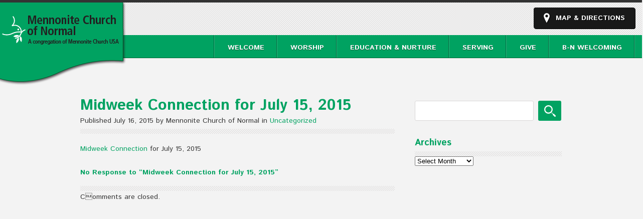

--- FILE ---
content_type: text/html; charset=UTF-8
request_url: https://normalmennonite.org/midweek-connection-for-july-15-2015/
body_size: 51043
content:
<!DOCTYPE html>

<html>

<head>

<title>




Midweek Connection for July 15, 2015 - Mennonite Church of Normal&nbsp;|&nbsp;Mennonite Church of Normal





</title>

<link href='http://fonts.googleapis.com/css?family=Open+Sans+Condensed:300,700' rel='stylesheet' type='text/css'>

<meta name="viewport" content="width=device-width, user-scalable=no, initial-scale=1.0, minimum-scale=1.0, maximum-scale=1.0">

<meta http-equiv="Content-Type" content="text/html; charset=UTF-8">

<!--[if lt IE 9]>

	<script src="http://html5shim.googlecode.com/svn/trunk/html5.js"></script>

<![endif]-->

<!--[if lt IE 9]>

	<script src="http://css3-mediaqueries-js.googlecode.com/svn/trunk/css3-mediaqueries.js"></script>

<![endif]-->


<!--[if IE 7]>

	<link rel="stylesheet" type="text/css" href="https://normalmennonite.org/wp-content/themes/peace/css/ie7.css" media="screen">

<![endif]-->

<!--[if lte IE 6]>

	<script type="text/javascript" src="https://normalmennonite.org/wp-content/themes/peace/js/pngfix.js"></script>

	<script type="text/javascript" src="https://normalmennonite.org/wp-content/themes/peace/js/ie6.js"></script>

	<link rel="stylesheet" href="https://normalmennonite.org/wp-content/themes/peace/css/ie6.css" type="text/css">

<![endif]-->

<link rel="alternate" type="application/rss+xml" title="RSS 2.0" href="https://normalmennonite.org/feed/">

<link rel="pingback" href="https://normalmennonite.org/xmlrpc.php">



<meta name='robots' content='index, follow, max-image-preview:large, max-snippet:-1, max-video-preview:-1' />
	<style>img:is([sizes="auto" i], [sizes^="auto," i]) { contain-intrinsic-size: 3000px 1500px }</style>
	
	<!-- This site is optimized with the Yoast SEO plugin v24.3 - https://yoast.com/wordpress/plugins/seo/ -->
	<link rel="canonical" href="https://normalmennonite.org/midweek-connection-for-july-15-2015/" />
	<meta property="og:locale" content="en_US" />
	<meta property="og:type" content="article" />
	<meta property="og:title" content="Midweek Connection for July 15, 2015 - Mennonite Church of Normal" />
	<meta property="og:description" content="Midweek Connection for July 15, 2015" />
	<meta property="og:url" content="https://normalmennonite.org/midweek-connection-for-july-15-2015/" />
	<meta property="og:site_name" content="Mennonite Church of Normal" />
	<meta property="article:published_time" content="2015-07-16T16:19:24+00:00" />
	<meta property="article:modified_time" content="2022-03-15T04:38:21+00:00" />
	<meta name="author" content="Mennonite Church of Normal" />
	<meta name="twitter:card" content="summary_large_image" />
	<meta name="twitter:label1" content="Written by" />
	<meta name="twitter:data1" content="Mennonite Church of Normal" />
	<script type="application/ld+json" class="yoast-schema-graph">{"@context":"https://schema.org","@graph":[{"@type":"WebPage","@id":"https://normalmennonite.org/midweek-connection-for-july-15-2015/","url":"https://normalmennonite.org/midweek-connection-for-july-15-2015/","name":"Midweek Connection for July 15, 2015 - Mennonite Church of Normal","isPartOf":{"@id":"https://normalmennonite.org/#website"},"datePublished":"2015-07-16T16:19:24+00:00","dateModified":"2022-03-15T04:38:21+00:00","author":{"@id":"https://normalmennonite.org/#/schema/person/8ef290da94a2f1ced29ae95dfbdb78cc"},"breadcrumb":{"@id":"https://normalmennonite.org/midweek-connection-for-july-15-2015/#breadcrumb"},"inLanguage":"en-US","potentialAction":[{"@type":"ReadAction","target":["https://normalmennonite.org/midweek-connection-for-july-15-2015/"]}]},{"@type":"BreadcrumbList","@id":"https://normalmennonite.org/midweek-connection-for-july-15-2015/#breadcrumb","itemListElement":[{"@type":"ListItem","position":1,"name":"Home","item":"https://normalmennonite.org/"},{"@type":"ListItem","position":2,"name":"Posts","item":"https://normalmennonite.org/posts/"},{"@type":"ListItem","position":3,"name":"Midweek Connection for July 15, 2015"}]},{"@type":"WebSite","@id":"https://normalmennonite.org/#website","url":"https://normalmennonite.org/","name":"Mennonite Church of Normal","description":"A congregation of Mennonite Church USA","potentialAction":[{"@type":"SearchAction","target":{"@type":"EntryPoint","urlTemplate":"https://normalmennonite.org/?s={search_term_string}"},"query-input":{"@type":"PropertyValueSpecification","valueRequired":true,"valueName":"search_term_string"}}],"inLanguage":"en-US"},{"@type":"Person","@id":"https://normalmennonite.org/#/schema/person/8ef290da94a2f1ced29ae95dfbdb78cc","name":"Mennonite Church of Normal","image":{"@type":"ImageObject","inLanguage":"en-US","@id":"https://normalmennonite.org/#/schema/person/image/","url":"https://secure.gravatar.com/avatar/ca92c69f46293e10366032d95723c4f406583c7f0dd7cd99bda2749fef2ace79?s=96&d=mm&r=g","contentUrl":"https://secure.gravatar.com/avatar/ca92c69f46293e10366032d95723c4f406583c7f0dd7cd99bda2749fef2ace79?s=96&d=mm&r=g","caption":"Mennonite Church of Normal"},"url":"https://normalmennonite.org/author/normaladmin/"}]}</script>
	<!-- / Yoast SEO plugin. -->


<link rel='dns-prefetch' href='//cdn.jsdelivr.net' />
<link rel='dns-prefetch' href='//fonts.googleapis.com' />
<link rel="alternate" type="application/rss+xml" title="Mennonite Church of Normal &raquo; Midweek Connection for July 15, 2015 Comments Feed" href="https://normalmennonite.org/midweek-connection-for-july-15-2015/feed/" />
<script type="text/javascript">
/* <![CDATA[ */
window._wpemojiSettings = {"baseUrl":"https:\/\/s.w.org\/images\/core\/emoji\/16.0.1\/72x72\/","ext":".png","svgUrl":"https:\/\/s.w.org\/images\/core\/emoji\/16.0.1\/svg\/","svgExt":".svg","source":{"concatemoji":"https:\/\/normalmennonite.org\/wp-includes\/js\/wp-emoji-release.min.js?ver=6.8.3"}};
/*! This file is auto-generated */
!function(s,n){var o,i,e;function c(e){try{var t={supportTests:e,timestamp:(new Date).valueOf()};sessionStorage.setItem(o,JSON.stringify(t))}catch(e){}}function p(e,t,n){e.clearRect(0,0,e.canvas.width,e.canvas.height),e.fillText(t,0,0);var t=new Uint32Array(e.getImageData(0,0,e.canvas.width,e.canvas.height).data),a=(e.clearRect(0,0,e.canvas.width,e.canvas.height),e.fillText(n,0,0),new Uint32Array(e.getImageData(0,0,e.canvas.width,e.canvas.height).data));return t.every(function(e,t){return e===a[t]})}function u(e,t){e.clearRect(0,0,e.canvas.width,e.canvas.height),e.fillText(t,0,0);for(var n=e.getImageData(16,16,1,1),a=0;a<n.data.length;a++)if(0!==n.data[a])return!1;return!0}function f(e,t,n,a){switch(t){case"flag":return n(e,"\ud83c\udff3\ufe0f\u200d\u26a7\ufe0f","\ud83c\udff3\ufe0f\u200b\u26a7\ufe0f")?!1:!n(e,"\ud83c\udde8\ud83c\uddf6","\ud83c\udde8\u200b\ud83c\uddf6")&&!n(e,"\ud83c\udff4\udb40\udc67\udb40\udc62\udb40\udc65\udb40\udc6e\udb40\udc67\udb40\udc7f","\ud83c\udff4\u200b\udb40\udc67\u200b\udb40\udc62\u200b\udb40\udc65\u200b\udb40\udc6e\u200b\udb40\udc67\u200b\udb40\udc7f");case"emoji":return!a(e,"\ud83e\udedf")}return!1}function g(e,t,n,a){var r="undefined"!=typeof WorkerGlobalScope&&self instanceof WorkerGlobalScope?new OffscreenCanvas(300,150):s.createElement("canvas"),o=r.getContext("2d",{willReadFrequently:!0}),i=(o.textBaseline="top",o.font="600 32px Arial",{});return e.forEach(function(e){i[e]=t(o,e,n,a)}),i}function t(e){var t=s.createElement("script");t.src=e,t.defer=!0,s.head.appendChild(t)}"undefined"!=typeof Promise&&(o="wpEmojiSettingsSupports",i=["flag","emoji"],n.supports={everything:!0,everythingExceptFlag:!0},e=new Promise(function(e){s.addEventListener("DOMContentLoaded",e,{once:!0})}),new Promise(function(t){var n=function(){try{var e=JSON.parse(sessionStorage.getItem(o));if("object"==typeof e&&"number"==typeof e.timestamp&&(new Date).valueOf()<e.timestamp+604800&&"object"==typeof e.supportTests)return e.supportTests}catch(e){}return null}();if(!n){if("undefined"!=typeof Worker&&"undefined"!=typeof OffscreenCanvas&&"undefined"!=typeof URL&&URL.createObjectURL&&"undefined"!=typeof Blob)try{var e="postMessage("+g.toString()+"("+[JSON.stringify(i),f.toString(),p.toString(),u.toString()].join(",")+"));",a=new Blob([e],{type:"text/javascript"}),r=new Worker(URL.createObjectURL(a),{name:"wpTestEmojiSupports"});return void(r.onmessage=function(e){c(n=e.data),r.terminate(),t(n)})}catch(e){}c(n=g(i,f,p,u))}t(n)}).then(function(e){for(var t in e)n.supports[t]=e[t],n.supports.everything=n.supports.everything&&n.supports[t],"flag"!==t&&(n.supports.everythingExceptFlag=n.supports.everythingExceptFlag&&n.supports[t]);n.supports.everythingExceptFlag=n.supports.everythingExceptFlag&&!n.supports.flag,n.DOMReady=!1,n.readyCallback=function(){n.DOMReady=!0}}).then(function(){return e}).then(function(){var e;n.supports.everything||(n.readyCallback(),(e=n.source||{}).concatemoji?t(e.concatemoji):e.wpemoji&&e.twemoji&&(t(e.twemoji),t(e.wpemoji)))}))}((window,document),window._wpemojiSettings);
/* ]]> */
</script>
<style id='wp-emoji-styles-inline-css' type='text/css'>

	img.wp-smiley, img.emoji {
		display: inline !important;
		border: none !important;
		box-shadow: none !important;
		height: 1em !important;
		width: 1em !important;
		margin: 0 0.07em !important;
		vertical-align: -0.1em !important;
		background: none !important;
		padding: 0 !important;
	}
</style>
<link rel='stylesheet' id='wp-block-library-css' href='https://normalmennonite.org/wp-includes/css/dist/block-library/style.min.css?ver=6.8.3' type='text/css' media='all' />
<style id='classic-theme-styles-inline-css' type='text/css'>
/*! This file is auto-generated */
.wp-block-button__link{color:#fff;background-color:#32373c;border-radius:9999px;box-shadow:none;text-decoration:none;padding:calc(.667em + 2px) calc(1.333em + 2px);font-size:1.125em}.wp-block-file__button{background:#32373c;color:#fff;text-decoration:none}
</style>
<style id='global-styles-inline-css' type='text/css'>
:root{--wp--preset--aspect-ratio--square: 1;--wp--preset--aspect-ratio--4-3: 4/3;--wp--preset--aspect-ratio--3-4: 3/4;--wp--preset--aspect-ratio--3-2: 3/2;--wp--preset--aspect-ratio--2-3: 2/3;--wp--preset--aspect-ratio--16-9: 16/9;--wp--preset--aspect-ratio--9-16: 9/16;--wp--preset--color--black: #000000;--wp--preset--color--cyan-bluish-gray: #abb8c3;--wp--preset--color--white: #ffffff;--wp--preset--color--pale-pink: #f78da7;--wp--preset--color--vivid-red: #cf2e2e;--wp--preset--color--luminous-vivid-orange: #ff6900;--wp--preset--color--luminous-vivid-amber: #fcb900;--wp--preset--color--light-green-cyan: #7bdcb5;--wp--preset--color--vivid-green-cyan: #00d084;--wp--preset--color--pale-cyan-blue: #8ed1fc;--wp--preset--color--vivid-cyan-blue: #0693e3;--wp--preset--color--vivid-purple: #9b51e0;--wp--preset--gradient--vivid-cyan-blue-to-vivid-purple: linear-gradient(135deg,rgba(6,147,227,1) 0%,rgb(155,81,224) 100%);--wp--preset--gradient--light-green-cyan-to-vivid-green-cyan: linear-gradient(135deg,rgb(122,220,180) 0%,rgb(0,208,130) 100%);--wp--preset--gradient--luminous-vivid-amber-to-luminous-vivid-orange: linear-gradient(135deg,rgba(252,185,0,1) 0%,rgba(255,105,0,1) 100%);--wp--preset--gradient--luminous-vivid-orange-to-vivid-red: linear-gradient(135deg,rgba(255,105,0,1) 0%,rgb(207,46,46) 100%);--wp--preset--gradient--very-light-gray-to-cyan-bluish-gray: linear-gradient(135deg,rgb(238,238,238) 0%,rgb(169,184,195) 100%);--wp--preset--gradient--cool-to-warm-spectrum: linear-gradient(135deg,rgb(74,234,220) 0%,rgb(151,120,209) 20%,rgb(207,42,186) 40%,rgb(238,44,130) 60%,rgb(251,105,98) 80%,rgb(254,248,76) 100%);--wp--preset--gradient--blush-light-purple: linear-gradient(135deg,rgb(255,206,236) 0%,rgb(152,150,240) 100%);--wp--preset--gradient--blush-bordeaux: linear-gradient(135deg,rgb(254,205,165) 0%,rgb(254,45,45) 50%,rgb(107,0,62) 100%);--wp--preset--gradient--luminous-dusk: linear-gradient(135deg,rgb(255,203,112) 0%,rgb(199,81,192) 50%,rgb(65,88,208) 100%);--wp--preset--gradient--pale-ocean: linear-gradient(135deg,rgb(255,245,203) 0%,rgb(182,227,212) 50%,rgb(51,167,181) 100%);--wp--preset--gradient--electric-grass: linear-gradient(135deg,rgb(202,248,128) 0%,rgb(113,206,126) 100%);--wp--preset--gradient--midnight: linear-gradient(135deg,rgb(2,3,129) 0%,rgb(40,116,252) 100%);--wp--preset--font-size--small: 13px;--wp--preset--font-size--medium: 20px;--wp--preset--font-size--large: 36px;--wp--preset--font-size--x-large: 42px;--wp--preset--spacing--20: 0.44rem;--wp--preset--spacing--30: 0.67rem;--wp--preset--spacing--40: 1rem;--wp--preset--spacing--50: 1.5rem;--wp--preset--spacing--60: 2.25rem;--wp--preset--spacing--70: 3.38rem;--wp--preset--spacing--80: 5.06rem;--wp--preset--shadow--natural: 6px 6px 9px rgba(0, 0, 0, 0.2);--wp--preset--shadow--deep: 12px 12px 50px rgba(0, 0, 0, 0.4);--wp--preset--shadow--sharp: 6px 6px 0px rgba(0, 0, 0, 0.2);--wp--preset--shadow--outlined: 6px 6px 0px -3px rgba(255, 255, 255, 1), 6px 6px rgba(0, 0, 0, 1);--wp--preset--shadow--crisp: 6px 6px 0px rgba(0, 0, 0, 1);}:where(.is-layout-flex){gap: 0.5em;}:where(.is-layout-grid){gap: 0.5em;}body .is-layout-flex{display: flex;}.is-layout-flex{flex-wrap: wrap;align-items: center;}.is-layout-flex > :is(*, div){margin: 0;}body .is-layout-grid{display: grid;}.is-layout-grid > :is(*, div){margin: 0;}:where(.wp-block-columns.is-layout-flex){gap: 2em;}:where(.wp-block-columns.is-layout-grid){gap: 2em;}:where(.wp-block-post-template.is-layout-flex){gap: 1.25em;}:where(.wp-block-post-template.is-layout-grid){gap: 1.25em;}.has-black-color{color: var(--wp--preset--color--black) !important;}.has-cyan-bluish-gray-color{color: var(--wp--preset--color--cyan-bluish-gray) !important;}.has-white-color{color: var(--wp--preset--color--white) !important;}.has-pale-pink-color{color: var(--wp--preset--color--pale-pink) !important;}.has-vivid-red-color{color: var(--wp--preset--color--vivid-red) !important;}.has-luminous-vivid-orange-color{color: var(--wp--preset--color--luminous-vivid-orange) !important;}.has-luminous-vivid-amber-color{color: var(--wp--preset--color--luminous-vivid-amber) !important;}.has-light-green-cyan-color{color: var(--wp--preset--color--light-green-cyan) !important;}.has-vivid-green-cyan-color{color: var(--wp--preset--color--vivid-green-cyan) !important;}.has-pale-cyan-blue-color{color: var(--wp--preset--color--pale-cyan-blue) !important;}.has-vivid-cyan-blue-color{color: var(--wp--preset--color--vivid-cyan-blue) !important;}.has-vivid-purple-color{color: var(--wp--preset--color--vivid-purple) !important;}.has-black-background-color{background-color: var(--wp--preset--color--black) !important;}.has-cyan-bluish-gray-background-color{background-color: var(--wp--preset--color--cyan-bluish-gray) !important;}.has-white-background-color{background-color: var(--wp--preset--color--white) !important;}.has-pale-pink-background-color{background-color: var(--wp--preset--color--pale-pink) !important;}.has-vivid-red-background-color{background-color: var(--wp--preset--color--vivid-red) !important;}.has-luminous-vivid-orange-background-color{background-color: var(--wp--preset--color--luminous-vivid-orange) !important;}.has-luminous-vivid-amber-background-color{background-color: var(--wp--preset--color--luminous-vivid-amber) !important;}.has-light-green-cyan-background-color{background-color: var(--wp--preset--color--light-green-cyan) !important;}.has-vivid-green-cyan-background-color{background-color: var(--wp--preset--color--vivid-green-cyan) !important;}.has-pale-cyan-blue-background-color{background-color: var(--wp--preset--color--pale-cyan-blue) !important;}.has-vivid-cyan-blue-background-color{background-color: var(--wp--preset--color--vivid-cyan-blue) !important;}.has-vivid-purple-background-color{background-color: var(--wp--preset--color--vivid-purple) !important;}.has-black-border-color{border-color: var(--wp--preset--color--black) !important;}.has-cyan-bluish-gray-border-color{border-color: var(--wp--preset--color--cyan-bluish-gray) !important;}.has-white-border-color{border-color: var(--wp--preset--color--white) !important;}.has-pale-pink-border-color{border-color: var(--wp--preset--color--pale-pink) !important;}.has-vivid-red-border-color{border-color: var(--wp--preset--color--vivid-red) !important;}.has-luminous-vivid-orange-border-color{border-color: var(--wp--preset--color--luminous-vivid-orange) !important;}.has-luminous-vivid-amber-border-color{border-color: var(--wp--preset--color--luminous-vivid-amber) !important;}.has-light-green-cyan-border-color{border-color: var(--wp--preset--color--light-green-cyan) !important;}.has-vivid-green-cyan-border-color{border-color: var(--wp--preset--color--vivid-green-cyan) !important;}.has-pale-cyan-blue-border-color{border-color: var(--wp--preset--color--pale-cyan-blue) !important;}.has-vivid-cyan-blue-border-color{border-color: var(--wp--preset--color--vivid-cyan-blue) !important;}.has-vivid-purple-border-color{border-color: var(--wp--preset--color--vivid-purple) !important;}.has-vivid-cyan-blue-to-vivid-purple-gradient-background{background: var(--wp--preset--gradient--vivid-cyan-blue-to-vivid-purple) !important;}.has-light-green-cyan-to-vivid-green-cyan-gradient-background{background: var(--wp--preset--gradient--light-green-cyan-to-vivid-green-cyan) !important;}.has-luminous-vivid-amber-to-luminous-vivid-orange-gradient-background{background: var(--wp--preset--gradient--luminous-vivid-amber-to-luminous-vivid-orange) !important;}.has-luminous-vivid-orange-to-vivid-red-gradient-background{background: var(--wp--preset--gradient--luminous-vivid-orange-to-vivid-red) !important;}.has-very-light-gray-to-cyan-bluish-gray-gradient-background{background: var(--wp--preset--gradient--very-light-gray-to-cyan-bluish-gray) !important;}.has-cool-to-warm-spectrum-gradient-background{background: var(--wp--preset--gradient--cool-to-warm-spectrum) !important;}.has-blush-light-purple-gradient-background{background: var(--wp--preset--gradient--blush-light-purple) !important;}.has-blush-bordeaux-gradient-background{background: var(--wp--preset--gradient--blush-bordeaux) !important;}.has-luminous-dusk-gradient-background{background: var(--wp--preset--gradient--luminous-dusk) !important;}.has-pale-ocean-gradient-background{background: var(--wp--preset--gradient--pale-ocean) !important;}.has-electric-grass-gradient-background{background: var(--wp--preset--gradient--electric-grass) !important;}.has-midnight-gradient-background{background: var(--wp--preset--gradient--midnight) !important;}.has-small-font-size{font-size: var(--wp--preset--font-size--small) !important;}.has-medium-font-size{font-size: var(--wp--preset--font-size--medium) !important;}.has-large-font-size{font-size: var(--wp--preset--font-size--large) !important;}.has-x-large-font-size{font-size: var(--wp--preset--font-size--x-large) !important;}
:where(.wp-block-post-template.is-layout-flex){gap: 1.25em;}:where(.wp-block-post-template.is-layout-grid){gap: 1.25em;}
:where(.wp-block-columns.is-layout-flex){gap: 2em;}:where(.wp-block-columns.is-layout-grid){gap: 2em;}
:root :where(.wp-block-pullquote){font-size: 1.5em;line-height: 1.6;}
</style>
<link rel='stylesheet' id='churchpack_shortcode_styles-css' href='https://normalmennonite.org/wp-content/plugins/church-pack/shortcodes/css/shortcodes.css?ver=6.8.3' type='text/css' media='all' />
<link rel='stylesheet' id='googlefonts-css' href='https://fonts.googleapis.com/css?family=Istok+Web:400|Istok+Web:700&subset=latin' type='text/css' media='all' />
<link rel='stylesheet' id='wp-members-css' href='https://normalmennonite.org/wp-content/plugins/wp-members/assets/css/forms/generic-no-float.min.css?ver=3.5.0' type='text/css' media='all' />
<link rel='stylesheet' id='simcal-qtip-css' href='https://normalmennonite.org/wp-content/plugins/google-calendar-events/assets/generated/vendor/jquery.qtip.min.css?ver=3.4.8' type='text/css' media='all' />
<link rel='stylesheet' id='simcal-default-calendar-grid-css' href='https://normalmennonite.org/wp-content/plugins/google-calendar-events/assets/generated/default-calendar-grid.min.css?ver=3.4.8' type='text/css' media='all' />
<link rel='stylesheet' id='simcal-default-calendar-list-css' href='https://normalmennonite.org/wp-content/plugins/google-calendar-events/assets/generated/default-calendar-list.min.css?ver=3.4.8' type='text/css' media='all' />
<link rel='stylesheet' id='cyclone-template-style-dark-0-css' href='https://normalmennonite.org/wp-content/plugins/cyclone-slider-2/templates/dark/style.css?ver=3.2.0' type='text/css' media='all' />
<link rel='stylesheet' id='cyclone-template-style-default-0-css' href='https://normalmennonite.org/wp-content/plugins/cyclone-slider-2/templates/default/style.css?ver=3.2.0' type='text/css' media='all' />
<link rel='stylesheet' id='cyclone-template-style-standard-0-css' href='https://normalmennonite.org/wp-content/plugins/cyclone-slider-2/templates/standard/style.css?ver=3.2.0' type='text/css' media='all' />
<link rel='stylesheet' id='cyclone-template-style-thumbnails-0-css' href='https://normalmennonite.org/wp-content/plugins/cyclone-slider-2/templates/thumbnails/style.css?ver=3.2.0' type='text/css' media='all' />
<link rel='stylesheet' id='stylesheet-css' href='https://normalmennonite.org/wp-content/themes/peace/style.css?ver=1.0.2' type='text/css' media='all' />
<link rel='stylesheet' id='nivo-style-css' href='https://normalmennonite.org/wp-content/themes/peace/css/slider/nivo-slider.css?ver=6.8.3' type='text/css' media='all' />
<link rel='stylesheet' id='nivo-default-css' href='https://normalmennonite.org/wp-content/themes/peace/css/slider/default/default.css?ver=6.8.3' type='text/css' media='all' />
<link rel='stylesheet' id='medialelemets-css' href='https://normalmennonite.org/wp-content/themes/peace/mediaelement/mediaelementplayer.css?ver=6.8.3' type='text/css' media='all' />
<script type="text/javascript" src="https://normalmennonite.org/wp-content/plugins/enable-jquery-migrate-helper/js/jquery/jquery-1.12.4-wp.js?ver=1.12.4-wp" id="jquery-core-js"></script>
<script type="text/javascript" src="https://normalmennonite.org/wp-content/plugins/enable-jquery-migrate-helper/js/jquery-migrate/jquery-migrate-1.4.1-wp.js?ver=1.4.1-wp" id="jquery-migrate-js"></script>
<script type="text/javascript" src="https://normalmennonite.org/wp-content/themes/peace/js/jquery.nivo.slider.pack.js?ver=6.8.3" id="nivo-js"></script>
<script type="text/javascript" src="https://normalmennonite.org/wp-content/themes/peace/js/main.js?ver=6.8.3" id="main-js"></script>
<script type="text/javascript" src="https://normalmennonite.org/wp-content/themes/peace/mediaelement/mediaelement-and-player.min.js?ver=6.8.3" id="media-js"></script>
<link rel="https://api.w.org/" href="https://normalmennonite.org/wp-json/" /><link rel="alternate" title="JSON" type="application/json" href="https://normalmennonite.org/wp-json/wp/v2/posts/1275" /><link rel="EditURI" type="application/rsd+xml" title="RSD" href="https://normalmennonite.org/xmlrpc.php?rsd" />

<link rel='shortlink' href='https://normalmennonite.org/?p=1275' />
<link rel="alternate" title="oEmbed (JSON)" type="application/json+oembed" href="https://normalmennonite.org/wp-json/oembed/1.0/embed?url=https%3A%2F%2Fnormalmennonite.org%2Fmidweek-connection-for-july-15-2015%2F" />
<link rel="alternate" title="oEmbed (XML)" type="text/xml+oembed" href="https://normalmennonite.org/wp-json/oembed/1.0/embed?url=https%3A%2F%2Fnormalmennonite.org%2Fmidweek-connection-for-july-15-2015%2F&#038;format=xml" />

<!--

              Handcrafted by Flint Hills Design.


    ______ _ _       _     _    _ _ _ _       _____            _
   |  ____| (_)     | |   | |  | (_) | |     |  __ \          (_)
   | |__  | |_ _ __ | |_  | |__| |_| | |___  | |  | | ___  ___ _  __ _ _ __
   |  __| | | | '_ \| __| |  __  | | | / __| | |  | |/ _ \/ __| |/ _` | '_ \
   | |    | | | | | | |_  | |  | | | | \__ \ | |__| |  __/\__ \ | (_| | | | |
   |_|    |_|_|_| |_|\__| |_|  |_|_|_|_|___/ |_____/ \___||___/_|\__, |_| |_|
                                                                  __/ |
                                                                 |___/

              We're a workshop for the connected world.

              Learn more at FlintHillsDesign.com

-->
    <style type='text/css' media='screen'>
	body{ font-family:"Istok Web", arial, sans-serif;}
	blockquote{ font-family:"Istok Web", arial, sans-serif;}
	p{ font-family:"Istok Web", arial, sans-serif;}
	li{ font-family:"Istok Web", arial, sans-serif;}
	h1{ font-family:"Istok Web", arial, sans-serif;}
	h2{ font-family:"Istok Web", arial, sans-serif;}
	h3{ font-family:"Istok Web", arial, sans-serif;}
	h4{ font-family:"Istok Web", arial, sans-serif;}
	h1, h2, h3, h4, h5, h6, strong {
    font-weight: bold;
	font-color: #00a261;
}
</style>
<!-- fonts delivered by Wordpress Google Fonts, a plugin by Adrian3.com --><meta name="generator" content="church-wp 1.0" />
<meta name="generator" content="church Framework Version 1.0.7" />
<link href="https://normalmennonite.org/wp-content/themes/peace/styles/default.css" rel="stylesheet" />
<link href="https://normalmennonite.org/wp-content/themes/peace/custom.css" rel="stylesheet" type="text/css" />
<link rel="shortcut icon" href="https://simplicity.mennonite.net/wp-content/church_uploads/3-mennoniteDoveLogoIcon16x16.png"/>
<meta name="generator" content="Elementor 3.27.2; features: additional_custom_breakpoints; settings: css_print_method-external, google_font-enabled, font_display-auto">
			<style>
				.e-con.e-parent:nth-of-type(n+4):not(.e-lazyloaded):not(.e-no-lazyload),
				.e-con.e-parent:nth-of-type(n+4):not(.e-lazyloaded):not(.e-no-lazyload) * {
					background-image: none !important;
				}
				@media screen and (max-height: 1024px) {
					.e-con.e-parent:nth-of-type(n+3):not(.e-lazyloaded):not(.e-no-lazyload),
					.e-con.e-parent:nth-of-type(n+3):not(.e-lazyloaded):not(.e-no-lazyload) * {
						background-image: none !important;
					}
				}
				@media screen and (max-height: 640px) {
					.e-con.e-parent:nth-of-type(n+2):not(.e-lazyloaded):not(.e-no-lazyload),
					.e-con.e-parent:nth-of-type(n+2):not(.e-lazyloaded):not(.e-no-lazyload) * {
						background-image: none !important;
					}
				}
			</style>
					<style type="text/css" id="wp-custom-css">
			.wrap {
	width:960px;
	margin:0 auto;
	position:relative;
}
 @media only screen and (max-width: 760px) {
	 .wrap {
		 width:95%;
		 margin:0 auto;
	 } 
}
.plyr__controls {
	display:none;
}
.homepage-widgets .widget {
    float: left;
    overflow: hidden;
    padding-right: 28px;
    width: 292px;
}		</style>
		
</head>

<body>

<section class="wrapper">

<!-- start header -->

<header id="header">

  	<section class="box norm-wide">

    		<!-- logo -->

    		<section id="logo">

            		<div><span><a href="https://normalmennonite.org" title="Mennonite Church of Normal"><img src="https://www.normalmennonite.org/wp-content/uploads/2014/03/logoNormal.png" alt="logo" /></a></span></div>

      		</section>

      		<!-- logo -->

      		<a href="http://maps.google.com/?q=805 S Cottage Ave, Normal IL 61761" title="get directions" target="_blank" class="location">Map &amp; Directions</a>
    	</section>

</header>

<!-- end header -->

<!-- start navigation -->

<nav id="navigation">

	<section class="box norm-wide">
		<section class="style-select">
        	<ul id="header-menu-links" class="menu"><li id="menu-item-210" class="menu-item menu-item-type-post_type menu-item-object-page menu-item-has-children menu-item-210"><a href="https://normalmennonite.org/welcome/">Welcome</a>
<ul class="sub-menu">
	<li id="menu-item-212" class="menu-item menu-item-type-post_type menu-item-object-page menu-item-212"><a href="https://normalmennonite.org/welcome/about/">About MCN</a></li>
	<li id="menu-item-214" class="menu-item menu-item-type-post_type menu-item-object-page menu-item-214"><a href="https://normalmennonite.org/welcome/mennonites/">About Mennonites</a></li>
	<li id="menu-item-216" class="menu-item menu-item-type-post_type menu-item-object-page menu-item-216"><a href="https://normalmennonite.org/welcome/staff/">Pastoral Staff</a></li>
	<li id="menu-item-211" class="menu-item menu-item-type-post_type menu-item-object-page menu-item-211"><a href="https://normalmennonite.org/welcome/affiliations/">Affiliations</a></li>
	<li id="menu-item-1122" class="menu-item menu-item-type-post_type menu-item-object-page menu-item-1122"><a href="https://normalmennonite.org/visitors/">Visitors</a></li>
	<li id="menu-item-764" class="menu-item menu-item-type-post_type menu-item-object-page menu-item-764"><a href="https://normalmennonite.org/contact-us/">Contact Us</a></li>
</ul>
</li>
<li id="menu-item-256" class="menu-item menu-item-type-post_type menu-item-object-page menu-item-has-children menu-item-256"><a href="https://normalmennonite.org/worship/">Worship</a>
<ul class="sub-menu">
	<li id="menu-item-260" class="menu-item menu-item-type-post_type menu-item-object-page menu-item-260"><a href="https://normalmennonite.org/worship/what-to-expect/">What to Expect</a></li>
	<li id="menu-item-259" class="menu-item menu-item-type-post_type menu-item-object-page menu-item-259"><a href="https://normalmennonite.org/worship/bulletins/">Bulletins</a></li>
	<li id="menu-item-5299" class="menu-item menu-item-type-post_type menu-item-object-page menu-item-5299"><a href="https://normalmennonite.org/our-sermons/">Sermons</a></li>
	<li id="menu-item-306" class="menu-item menu-item-type-post_type menu-item-object-page menu-item-306"><a href="https://normalmennonite.org/training/singing/">Music</a></li>
	<li id="menu-item-258" class="menu-item menu-item-type-post_type menu-item-object-page menu-item-258"><a href="https://normalmennonite.org/worship/childcare/">Childcare</a></li>
</ul>
</li>
<li id="menu-item-301" class="menu-item menu-item-type-post_type menu-item-object-page menu-item-has-children menu-item-301"><a href="https://normalmennonite.org/training/">Education &#038; Nurture</a>
<ul class="sub-menu">
	<li id="menu-item-307" class="menu-item menu-item-type-post_type menu-item-object-page menu-item-307"><a href="https://normalmennonite.org/training/christian-education/">Sunday Morning Adult &#038; Child Learning</a></li>
	<li id="menu-item-305" class="menu-item menu-item-type-post_type menu-item-object-page menu-item-305"><a href="https://normalmennonite.org/training/small-groups/">Groups</a></li>
	<li id="menu-item-304" class="menu-item menu-item-type-post_type menu-item-object-page menu-item-304"><a href="https://normalmennonite.org/training/young-families/">Young Families</a></li>
	<li id="menu-item-303" class="menu-item menu-item-type-post_type menu-item-object-page menu-item-303"><a href="https://normalmennonite.org/training/youth-program/">Youth Program</a></li>
	<li id="menu-item-351" class="menu-item menu-item-type-post_type menu-item-object-page menu-item-351"><a href="https://normalmennonite.org/stewarding/student-mutual-aid/">Student Mutual Aid</a></li>
	<li id="menu-item-1113" class="menu-item menu-item-type-post_type menu-item-object-page menu-item-1113"><a href="https://normalmennonite.org/helpful-documents/">Helpful Documents</a></li>
</ul>
</li>
<li id="menu-item-327" class="menu-item menu-item-type-post_type menu-item-object-page menu-item-has-children menu-item-327"><a href="https://normalmennonite.org/serving/">Serving</a>
<ul class="sub-menu">
	<li id="menu-item-353" class="menu-item menu-item-type-post_type menu-item-object-page menu-item-353"><a href="https://normalmennonite.org/stewarding/church-board/">Serving at MCN</a></li>
	<li id="menu-item-331" class="menu-item menu-item-type-post_type menu-item-object-page menu-item-331"><a href="https://normalmennonite.org/serving/local-missions/">Local Mennonite Missions</a></li>
	<li id="menu-item-795" class="menu-item menu-item-type-post_type menu-item-object-page menu-item-795"><a href="https://normalmennonite.org/volunteering-in-our-communities/">Volunteering in Our Communities</a></li>
	<li id="menu-item-330" class="menu-item menu-item-type-post_type menu-item-object-page menu-item-330"><a href="https://normalmennonite.org/serving/missions-abroad/">Missions Beyond Local</a></li>
	<li id="menu-item-329" class="menu-item menu-item-type-post_type menu-item-object-page menu-item-329"><a href="https://normalmennonite.org/serving/peace-and-justice/">Peace and Justice</a></li>
	<li id="menu-item-352" class="menu-item menu-item-type-post_type menu-item-object-page menu-item-352"><a href="https://normalmennonite.org/stewarding/creation-care/">Creation Care</a></li>
</ul>
</li>
<li id="menu-item-5081" class="menu-item menu-item-type-custom menu-item-object-custom menu-item-5081"><a href="https://secure.myvanco.com/L-Z857/home">Give</a></li>
<li id="menu-item-6666" class="menu-item menu-item-type-post_type menu-item-object-page menu-item-6666"><a href="https://normalmennonite.org/b-n-welcoming/">B-N Welcoming</a></li>
</ul>		</section>
    	</section>

</nav>

<!-- end navigation -->
<!-- start container -->
<section id="container">
	<section class="box">
    	<!-- start leftcol -->
        <section id="leftcol">
        	<!-- start post -->
            <article class="post">
            
		<section class="title">
                	<h2 class="page-title">Midweek Connection for July 15, 2015</h2>
			<section class="metaline">Published July 16, 2015 by Mennonite Church of Normal in <a href="https://normalmennonite.org/category/uncategorized/" rel="category tag">Uncategorized</a></section>
		</section>
                <!-- entry1 -->
                <section class="entry single">
                    
                    <p><a href="http://www.normalmennonite.org/wp-content/uploads/2015/07/Midweek-07152015.pdf" target="_blank" rel="noopener">Midweek Connection</a> for July 15, 2015</p>

                </section>
                <!-- entry1 -->
            </article>
            <!-- end post -->
            
            
           

<!-- You can start editing here. -->
<div id="comments">
	<h4>No Response to &#8220;Midweek Connection for July 15, 2015&#8221;</h4>
	
<!-- <a href="#respond" class="res">Leave a Reply</a> -->
	<div class="clear"></div>


	

	<!-- If comments are closed. -->

	<p class="nocomments">Comments are closed.</p>

	


</div> <!-- end #comments_wrap -->


        </section>
        <!-- end leftcol -->
        <!-- start rightcol -->
        <aside id="rightcol">
        	
<section id="search-2" class="widget widget_search"><form role="search" method="get" id="searchform" class="searchform" action="https://normalmennonite.org/">
				<div>
					<label class="screen-reader-text" for="s">Search for:</label>
					<input type="text" value="" name="s" id="s" />
					<input type="submit" id="searchsubmit" value="Search" />
				</div>
			</form></section><section id="archives-2" class="widget widget_archive"><h4>Archives</h4>		<label class="screen-reader-text" for="archives-dropdown-2">Archives</label>
		<select id="archives-dropdown-2" name="archive-dropdown">
			
			<option value="">Select Month</option>
				<option value='https://normalmennonite.org/2025/12/'> December 2025 </option>
	<option value='https://normalmennonite.org/2025/11/'> November 2025 </option>
	<option value='https://normalmennonite.org/2025/10/'> October 2025 </option>
	<option value='https://normalmennonite.org/2025/09/'> September 2025 </option>
	<option value='https://normalmennonite.org/2025/08/'> August 2025 </option>
	<option value='https://normalmennonite.org/2025/07/'> July 2025 </option>
	<option value='https://normalmennonite.org/2025/06/'> June 2025 </option>
	<option value='https://normalmennonite.org/2025/05/'> May 2025 </option>
	<option value='https://normalmennonite.org/2025/04/'> April 2025 </option>
	<option value='https://normalmennonite.org/2025/03/'> March 2025 </option>
	<option value='https://normalmennonite.org/2025/02/'> February 2025 </option>
	<option value='https://normalmennonite.org/2025/01/'> January 2025 </option>
	<option value='https://normalmennonite.org/2024/12/'> December 2024 </option>
	<option value='https://normalmennonite.org/2024/11/'> November 2024 </option>
	<option value='https://normalmennonite.org/2024/10/'> October 2024 </option>
	<option value='https://normalmennonite.org/2024/09/'> September 2024 </option>
	<option value='https://normalmennonite.org/2024/08/'> August 2024 </option>
	<option value='https://normalmennonite.org/2024/07/'> July 2024 </option>
	<option value='https://normalmennonite.org/2024/06/'> June 2024 </option>
	<option value='https://normalmennonite.org/2024/05/'> May 2024 </option>
	<option value='https://normalmennonite.org/2024/04/'> April 2024 </option>
	<option value='https://normalmennonite.org/2024/03/'> March 2024 </option>
	<option value='https://normalmennonite.org/2024/02/'> February 2024 </option>
	<option value='https://normalmennonite.org/2024/01/'> January 2024 </option>
	<option value='https://normalmennonite.org/2023/12/'> December 2023 </option>
	<option value='https://normalmennonite.org/2023/11/'> November 2023 </option>
	<option value='https://normalmennonite.org/2023/10/'> October 2023 </option>
	<option value='https://normalmennonite.org/2023/09/'> September 2023 </option>
	<option value='https://normalmennonite.org/2023/08/'> August 2023 </option>
	<option value='https://normalmennonite.org/2023/07/'> July 2023 </option>
	<option value='https://normalmennonite.org/2023/06/'> June 2023 </option>
	<option value='https://normalmennonite.org/2023/05/'> May 2023 </option>
	<option value='https://normalmennonite.org/2023/04/'> April 2023 </option>
	<option value='https://normalmennonite.org/2023/03/'> March 2023 </option>
	<option value='https://normalmennonite.org/2023/02/'> February 2023 </option>
	<option value='https://normalmennonite.org/2023/01/'> January 2023 </option>
	<option value='https://normalmennonite.org/2022/12/'> December 2022 </option>
	<option value='https://normalmennonite.org/2022/11/'> November 2022 </option>
	<option value='https://normalmennonite.org/2022/10/'> October 2022 </option>
	<option value='https://normalmennonite.org/2022/09/'> September 2022 </option>
	<option value='https://normalmennonite.org/2022/08/'> August 2022 </option>
	<option value='https://normalmennonite.org/2022/07/'> July 2022 </option>
	<option value='https://normalmennonite.org/2022/06/'> June 2022 </option>
	<option value='https://normalmennonite.org/2022/05/'> May 2022 </option>
	<option value='https://normalmennonite.org/2022/04/'> April 2022 </option>
	<option value='https://normalmennonite.org/2022/03/'> March 2022 </option>
	<option value='https://normalmennonite.org/2022/02/'> February 2022 </option>
	<option value='https://normalmennonite.org/2022/01/'> January 2022 </option>
	<option value='https://normalmennonite.org/2021/12/'> December 2021 </option>
	<option value='https://normalmennonite.org/2021/11/'> November 2021 </option>
	<option value='https://normalmennonite.org/2021/10/'> October 2021 </option>
	<option value='https://normalmennonite.org/2021/09/'> September 2021 </option>
	<option value='https://normalmennonite.org/2021/08/'> August 2021 </option>
	<option value='https://normalmennonite.org/2021/07/'> July 2021 </option>
	<option value='https://normalmennonite.org/2021/06/'> June 2021 </option>
	<option value='https://normalmennonite.org/2021/05/'> May 2021 </option>
	<option value='https://normalmennonite.org/2021/04/'> April 2021 </option>
	<option value='https://normalmennonite.org/2021/03/'> March 2021 </option>
	<option value='https://normalmennonite.org/2021/02/'> February 2021 </option>
	<option value='https://normalmennonite.org/2020/05/'> May 2020 </option>
	<option value='https://normalmennonite.org/2020/04/'> April 2020 </option>
	<option value='https://normalmennonite.org/2020/03/'> March 2020 </option>
	<option value='https://normalmennonite.org/2020/02/'> February 2020 </option>
	<option value='https://normalmennonite.org/2020/01/'> January 2020 </option>
	<option value='https://normalmennonite.org/2019/12/'> December 2019 </option>
	<option value='https://normalmennonite.org/2019/11/'> November 2019 </option>
	<option value='https://normalmennonite.org/2019/10/'> October 2019 </option>
	<option value='https://normalmennonite.org/2019/09/'> September 2019 </option>
	<option value='https://normalmennonite.org/2019/08/'> August 2019 </option>
	<option value='https://normalmennonite.org/2019/07/'> July 2019 </option>
	<option value='https://normalmennonite.org/2019/06/'> June 2019 </option>
	<option value='https://normalmennonite.org/2019/05/'> May 2019 </option>
	<option value='https://normalmennonite.org/2019/04/'> April 2019 </option>
	<option value='https://normalmennonite.org/2019/03/'> March 2019 </option>
	<option value='https://normalmennonite.org/2019/02/'> February 2019 </option>
	<option value='https://normalmennonite.org/2019/01/'> January 2019 </option>
	<option value='https://normalmennonite.org/2018/12/'> December 2018 </option>
	<option value='https://normalmennonite.org/2018/11/'> November 2018 </option>
	<option value='https://normalmennonite.org/2018/10/'> October 2018 </option>
	<option value='https://normalmennonite.org/2018/09/'> September 2018 </option>
	<option value='https://normalmennonite.org/2018/08/'> August 2018 </option>
	<option value='https://normalmennonite.org/2018/07/'> July 2018 </option>
	<option value='https://normalmennonite.org/2018/06/'> June 2018 </option>
	<option value='https://normalmennonite.org/2018/05/'> May 2018 </option>
	<option value='https://normalmennonite.org/2018/04/'> April 2018 </option>
	<option value='https://normalmennonite.org/2018/03/'> March 2018 </option>
	<option value='https://normalmennonite.org/2018/02/'> February 2018 </option>
	<option value='https://normalmennonite.org/2018/01/'> January 2018 </option>
	<option value='https://normalmennonite.org/2017/12/'> December 2017 </option>
	<option value='https://normalmennonite.org/2017/11/'> November 2017 </option>
	<option value='https://normalmennonite.org/2017/10/'> October 2017 </option>
	<option value='https://normalmennonite.org/2017/09/'> September 2017 </option>
	<option value='https://normalmennonite.org/2017/08/'> August 2017 </option>
	<option value='https://normalmennonite.org/2017/07/'> July 2017 </option>
	<option value='https://normalmennonite.org/2017/06/'> June 2017 </option>
	<option value='https://normalmennonite.org/2017/05/'> May 2017 </option>
	<option value='https://normalmennonite.org/2017/04/'> April 2017 </option>
	<option value='https://normalmennonite.org/2017/03/'> March 2017 </option>
	<option value='https://normalmennonite.org/2017/02/'> February 2017 </option>
	<option value='https://normalmennonite.org/2017/01/'> January 2017 </option>
	<option value='https://normalmennonite.org/2016/12/'> December 2016 </option>
	<option value='https://normalmennonite.org/2016/11/'> November 2016 </option>
	<option value='https://normalmennonite.org/2016/10/'> October 2016 </option>
	<option value='https://normalmennonite.org/2016/09/'> September 2016 </option>
	<option value='https://normalmennonite.org/2016/08/'> August 2016 </option>
	<option value='https://normalmennonite.org/2016/07/'> July 2016 </option>
	<option value='https://normalmennonite.org/2016/06/'> June 2016 </option>
	<option value='https://normalmennonite.org/2016/05/'> May 2016 </option>
	<option value='https://normalmennonite.org/2016/04/'> April 2016 </option>
	<option value='https://normalmennonite.org/2016/03/'> March 2016 </option>
	<option value='https://normalmennonite.org/2016/02/'> February 2016 </option>
	<option value='https://normalmennonite.org/2016/01/'> January 2016 </option>
	<option value='https://normalmennonite.org/2015/12/'> December 2015 </option>
	<option value='https://normalmennonite.org/2015/11/'> November 2015 </option>
	<option value='https://normalmennonite.org/2015/10/'> October 2015 </option>
	<option value='https://normalmennonite.org/2015/09/'> September 2015 </option>
	<option value='https://normalmennonite.org/2015/08/'> August 2015 </option>
	<option value='https://normalmennonite.org/2015/07/'> July 2015 </option>
	<option value='https://normalmennonite.org/2015/06/'> June 2015 </option>
	<option value='https://normalmennonite.org/2015/05/'> May 2015 </option>
	<option value='https://normalmennonite.org/2015/04/'> April 2015 </option>
	<option value='https://normalmennonite.org/2015/02/'> February 2015 </option>
	<option value='https://normalmennonite.org/2013/09/'> September 2013 </option>

		</select>

			<script type="text/javascript">
/* <![CDATA[ */

(function() {
	var dropdown = document.getElementById( "archives-dropdown-2" );
	function onSelectChange() {
		if ( dropdown.options[ dropdown.selectedIndex ].value !== '' ) {
			document.location.href = this.options[ this.selectedIndex ].value;
		}
	}
	dropdown.onchange = onSelectChange;
})();

/* ]]> */
</script>
</section>
        </aside>
        <!-- end rightcol -->
    	<div class="clear"></div>
    </section>
</section>
<!-- end container -->
</section>

<!-- start footer -->

<footer id="footer">

	<section class="box">

    	<span class="gray">&copy; Mennonite Church of Normal</span>

    	
    	<div class="clear"></div>

    </section>

</footer>

<!-- end footer -->

<script type="speculationrules">
{"prefetch":[{"source":"document","where":{"and":[{"href_matches":"\/*"},{"not":{"href_matches":["\/wp-*.php","\/wp-admin\/*","\/wp-content\/uploads\/*","\/wp-content\/*","\/wp-content\/plugins\/*","\/wp-content\/themes\/peace\/*","\/*\\?(.+)"]}},{"not":{"selector_matches":"a[rel~=\"nofollow\"]"}},{"not":{"selector_matches":".no-prefetch, .no-prefetch a"}}]},"eagerness":"conservative"}]}
</script>
			<script>
				const lazyloadRunObserver = () => {
					const lazyloadBackgrounds = document.querySelectorAll( `.e-con.e-parent:not(.e-lazyloaded)` );
					const lazyloadBackgroundObserver = new IntersectionObserver( ( entries ) => {
						entries.forEach( ( entry ) => {
							if ( entry.isIntersecting ) {
								let lazyloadBackground = entry.target;
								if( lazyloadBackground ) {
									lazyloadBackground.classList.add( 'e-lazyloaded' );
								}
								lazyloadBackgroundObserver.unobserve( entry.target );
							}
						});
					}, { rootMargin: '200px 0px 200px 0px' } );
					lazyloadBackgrounds.forEach( ( lazyloadBackground ) => {
						lazyloadBackgroundObserver.observe( lazyloadBackground );
					} );
				};
				const events = [
					'DOMContentLoaded',
					'elementor/lazyload/observe',
				];
				events.forEach( ( event ) => {
					document.addEventListener( event, lazyloadRunObserver );
				} );
			</script>
			<link rel='stylesheet' id='pretty_photo-css' href='https://normalmennonite.org/wp-content/plugins/church-pack/css/prettyPhoto.css?ver=6.8.3' type='text/css' media='all' />
<link rel='stylesheet' id='church-pack-css' href='https://normalmennonite.org/wp-content/plugins/church-pack/church-pack.css?ver=6.8.3' type='text/css' media='all' />
<script type="text/javascript" src="https://normalmennonite.org/wp-includes/js/comment-reply.min.js?ver=6.8.3" id="comment-reply-js" async="async" data-wp-strategy="async"></script>
<script type="text/javascript" src="https://normalmennonite.org/wp-content/plugins/google-calendar-events/assets/generated/vendor/jquery.qtip.min.js?ver=3.4.8" id="simcal-qtip-js"></script>
<script type="text/javascript" id="simcal-default-calendar-js-extra">
/* <![CDATA[ */
var simcal_default_calendar = {"ajax_url":"\/wp-admin\/admin-ajax.php","nonce":"b528b48ad6","locale":"en_US","text_dir":"ltr","months":{"full":["January","February","March","April","May","June","July","August","September","October","November","December"],"short":["Jan","Feb","Mar","Apr","May","Jun","Jul","Aug","Sep","Oct","Nov","Dec"]},"days":{"full":["Sunday","Monday","Tuesday","Wednesday","Thursday","Friday","Saturday"],"short":["Sun","Mon","Tue","Wed","Thu","Fri","Sat"]},"meridiem":{"AM":"AM","am":"am","PM":"PM","pm":"pm"}};
/* ]]> */
</script>
<script type="text/javascript" src="https://normalmennonite.org/wp-content/plugins/google-calendar-events/assets/generated/default-calendar.min.js?ver=3.4.8" id="simcal-default-calendar-js"></script>
<script type="text/javascript" id="wp_slimstat-js-extra">
/* <![CDATA[ */
var SlimStatParams = {"ajaxurl":"https:\/\/normalmennonite.org\/wp-admin\/admin-ajax.php","baseurl":"\/","dnt":"noslimstat,ab-item","ci":"YTo0OntzOjEyOiJjb250ZW50X3R5cGUiO3M6NDoicG9zdCI7czo4OiJjYXRlZ29yeSI7czoxOiIxIjtzOjEwOiJjb250ZW50X2lkIjtpOjEyNzU7czo2OiJhdXRob3IiO3M6MTE6Im5vcm1hbGFkbWluIjt9.fe9eaf0b8ca6403a235964b78ed0c454"};
/* ]]> */
</script>
<script defer type="text/javascript" src="https://cdn.jsdelivr.net/wp/wp-slimstat/tags/5.2.9/wp-slimstat.min.js" id="wp_slimstat-js"></script>
<script type="text/javascript" src="https://normalmennonite.org/wp-content/plugins/cyclone-slider-2/libs/cycle2/jquery.cycle2.min.js?ver=3.2.0" id="jquery-cycle2-js"></script>
<script type="text/javascript" src="https://normalmennonite.org/wp-content/plugins/cyclone-slider-2/libs/cycle2/jquery.cycle2.carousel.min.js?ver=3.2.0" id="jquery-cycle2-carousel-js"></script>
<script type="text/javascript" src="https://normalmennonite.org/wp-content/plugins/cyclone-slider-2/libs/cycle2/jquery.cycle2.swipe.min.js?ver=3.2.0" id="jquery-cycle2-swipe-js"></script>
<script type="text/javascript" src="https://normalmennonite.org/wp-content/plugins/cyclone-slider-2/libs/cycle2/jquery.cycle2.tile.min.js?ver=3.2.0" id="jquery-cycle2-tile-js"></script>
<script type="text/javascript" src="https://normalmennonite.org/wp-content/plugins/cyclone-slider-2/libs/cycle2/jquery.cycle2.video.min.js?ver=3.2.0" id="jquery-cycle2-video-js"></script>
<script type="text/javascript" src="https://normalmennonite.org/wp-content/plugins/cyclone-slider-2/templates/dark/script.js?ver=3.2.0" id="cyclone-template-script-dark-0-js"></script>
<script type="text/javascript" src="https://normalmennonite.org/wp-content/plugins/cyclone-slider-2/templates/thumbnails/script.js?ver=3.2.0" id="cyclone-template-script-thumbnails-0-js"></script>
<script type="text/javascript" src="https://normalmennonite.org/wp-content/plugins/cyclone-slider-2/libs/vimeo-player-js/player.js?ver=3.2.0" id="vimeo-player-js-js"></script>
<script type="text/javascript" src="https://normalmennonite.org/wp-content/plugins/cyclone-slider-2/js/client.js?ver=3.2.0" id="cyclone-client-js"></script>
<script type="text/javascript" src="https://normalmennonite.org/wp-content/plugins/google-calendar-events/assets/generated/vendor/imagesloaded.pkgd.min.js?ver=3.4.8" id="simplecalendar-imagesloaded-js"></script>
<script type="text/javascript" src="https://normalmennonite.org/wp-content/plugins/church-pack/js/jquery.prettyPhoto.js?ver=6.8.3" id="pretty_photo-js"></script>
<script type="text/javascript" src="https://normalmennonite.org/wp-content/plugins/church-pack/js/jquery.gallery.js?ver=6.8.3" id="cp_gallery-js"></script>






</body>

</html>

--- FILE ---
content_type: text/html; charset=UTF-8
request_url: https://normalmennonite.org/wp-admin/admin-ajax.php
body_size: -9
content:
146392.05da10b0b7a91a696109494a264b7948

--- FILE ---
content_type: text/css
request_url: https://normalmennonite.org/wp-content/themes/peace/style.css?ver=1.0.2
body_size: 27470
content:
/*
Theme Name: Simplicity
Version: 1.0
Description: A WordPress Theme for Churches and Non-Profits
Author: Vandelay Design, R3 Design and Mennonite.net
Author URI: http://www.mennonite.net
This theme is released under GPL:
http://www.opensource.org/licenses/gpl-license.php
*/

html, body, div, span, applet, object, iframe, h1, h2, h3, h4, h5, h6, p, blockquote, pre, a, abbr, acronym, address, big, cite, code, del, dfn, em, img, ins, kbd, q, s, samp, small, strike, strong, sub, sup, tt, var, b, u, i, center, dl, dt, dd, ol, ul, li, fieldset, form, label, legend, table, caption, tbody, tfoot, thead, tr, th, td, article, aside, canvas, details, embed, figure, figcaption, footer, header, hgroup, menu, nav, output, ruby, section, summary, time, mark, audio, video {
    border: 0 none;
    font: inherit;
    margin: 0;
    padding: 0;
}
article, aside, details, figcaption, figure, footer, header, hgroup, menu, nav, section {
    display: block;
}
body {
    line-height: 1;
}
ol, ul {
    list-style: none outside none;
}
blockquote, q {
    quotes: none;
}
blockquote:before, blockquote:after, q:before, q:after {
    content: none;
}
table {
    border-collapse: collapse;
    border-spacing: 0;
}
* {
    outline: medium none;
}
h1, h2, h3, h4, h5, h6, strong {
    font-weight: bold;
	color: #00a261;
}
i, em {
    font-style: italic;
}
.left {
    float: left;
}
.right {
    float: right;
}
.alignleft {
    float: left;
    margin: 5px 15px 15px 0;
    width: auto;
}
.alignright {
    float: right;
    margin: 5px 0 15px 15px;
    width: auto;
}
.aligncenter {
    text-align: center;
}
.clear {
    clear: both;
    height: 1px;
    line-height: 1px;
}
textarea {
    font-family: Arial,Helvetica,sans-serif;
    overflow: auto;
}
a {
    text-decoration: none;
}
a:hover {
    text-decoration: underline;
}
b {
    font-weight: normal;
}
address {
    font-style: normal;
}
p {
    line-height: 22px;
}
#logo a:hover, a.location:hover {
    text-decoration: none;
}
#navigation select, #navigation .select {
    display: none;
}
.style-select {
    position: relative;
    width: 100%;
}
select.select {
    height: 34px !important;
    line-height: 34px;
    position: relative;
    width: 100% !important;
    z-index: 10;
}
span.select {
    background: url("images/bg_select.png") no-repeat scroll right center rgba(0, 0, 0, 0);
    border-radius: 5px 5px 5px 5px;
    bottom: 0;
    cursor: default;
    float: left;
    height: 34px;
    left: 0;
    line-height: 34px;
    position: absolute;
    text-indent: 10px;
    width: 100%;
    z-index: 1;
}
video {
    height: auto;
    width: 100%;
}
.container img {
    height: auto;
    max-width: 100%;
}
body {
    background: none repeat scroll 0 0 #F3F3F3;
    color: #333333;
    font-family: Arial,Helvetica,sans-serif;
    font-size: 14px;
    overflow-x: hidden;
}
html, body {
    height: 100%;
}
.wrapper {
    height: auto !important;
    margin: 0 auto -20px;
    min-height: 100%;
}
#footer, .push {
    height: 20px;
}
#header {
    background: url("images/bg_header.png") repeat scroll 0 0 rgba(0, 0, 0, 0);
    border-top: 5px solid #333333;
    height: 25px;
    padding-bottom: 40px;
    width: 100%;
}
#logo {
    color: #FFFFFF;
    display: block;
    float: left;
    font-family: 'Open Sans Condensed',sans-serif;
    font-size: 30px;
    font-weight: 700;
    margin-left:-30px;
    height: 0;
    text-shadow: 0 3px 3px #000000;
    text-transform: uppercase;
    width: 300px;
    position: top;
}
#logo img {
    height: auto;
    max-width: 300px;
}
#logo a {
    color: #FFFFFF;
}
#logo div {
    display: table;
    height: 115px;
    width: 100%;
    position: top;
}
#logo div span {
    display: table-cell;
    vertical-align: middle;
    position: top;
}
a.location {
    background: url("images/ico_location.png") no-repeat scroll 20px 10px #191919;
    border-radius: 4px 4px 4px 4px;
    box-shadow: 1px 1px 0 #000000;
    color: #FFFFFF;
    float: right;
    font-size: 14px;
    font-weight: bold;
    line-height: 22px;
    margin-bottom: 10px;
    margin-top: 10px;
    padding: 10px 20px 10px 44px;
    text-shadow: 1px 1px 1px #000000;
    text-transform: uppercase;
}
#navigation {
    float: right;
    height: 45px;
    padding-bottom: 0;
    padding-top: 0;
    position: inherit;
    width: 100%;
    z-index: 999;
    border-bottom: 1px solid #D9D7D7;
    margin-bottom: 60px;
}
#navigation ul {
    background: url("images/divider_nav.png") repeat-y scroll left top rgba(0, 0, 0, 0);
    float: right;
    height: 45px;
    padding-left: 2px;
}
#navigation li {
    background: url("images/divider_nav.png") repeat-y scroll right top rgba(0, 0, 0, 0);
    color: #FFFFFF;
    float: left;
    font-size: 14px;
    font-weight: bold;
    height: 45px;
    position: relative;
    text-shadow: 0 1px 0 rgba(0, 0, 0, 0.5);
    text-transform: uppercase;
    z-index: 999;
}
#navigation a {
    color: #FFFFFF;
    display: block;
    height: 45px;
    line-height: 50px;
    margin-left: -2px;
    padding: 0 26px 0 28px;
}
#navigation a:hover, #navigation a.active {
    background: none repeat scroll 0 0 #191919;
    height: 45px;
    margin-bottom: -1px;
}
#navigation ul li:hover a {
    background: none repeat scroll 0 0 #191919;
    position: relative;
    text-decoration: none;
}
#navigation ul li:hover li a {
    background: none repeat scroll 0 0 rgba(0, 0, 0, 0);
    color: #FFFFFF;
}
#navigation ul ul {
    background: none repeat scroll 0 0 #191919;
    font-size: 60%;
    height: auto;
    left: -2px;
    margin: 0;
    padding: 20px 30px;
    position: absolute;
    top: 100%;
    visibility: hidden;
    width: auto;
    z-index: 10000;
}
#navigation ul ul li {
    background: none repeat scroll 0 0 rgba(0, 0, 0, 0);
    clear: both;
    display: block;
    height: auto;
    margin: 0;
    padding-top: 20px;
    text-align: left;
    white-space: nowrap;
}
#navigation ul ul li:first-child {
    padding-top: 0;
}
#navigation ul ul li a {
    color: #FFFFFF;
    display: block;
    height: auto;
    line-height: 16px;
    margin: 0;
    padding: 0;
}
#navigation ul ul li a:hover {
    height: auto;
    margin-bottom: 0;
}
#navigation ul ul ul {
    left: 100%;
    top: 0;
}
#navigation ul li:hover > ul {
    visibility: visible;
}
#container {
    margin: 105px 0px 35px 0px;
    width: 100%;
}
#showcase {
    height: 550px;
    left: 0;
    position: relative;
    top: 0;
    width: 100%;
    z-index: 100;
}
.slider-wrapper {
    background: none repeat scroll 0 0 #FFFFFF;
    border: 1px solid #D9D7D7;
    padding: 4px;
}
#slider {
    height: 460px;
    overflow: hidden;
    width: 950px;
}
.nivoSlider a.nivo-imageLink {
    background: none repeat scroll 0 0 #FFFFFF;
    border: 0 none;
    display: none;
    height: 100%;
    left: 0;
    margin: 0;
    opacity: 0;
    padding: 0;
    position: absolute;
    top: 0;
    width: 100%;
    z-index: 6;
}
.listcolumn {
    padding: 20px 0 40px;
}
.listcolumn.none {
    padding-top: 0;
}
.listcolumn h3 {
    font-size: 18px;
    padding-bottom: 15px;
}
.listcolumn ul.Featured-list li p {
    line-height: 24px;
}
.listcolumn ul.Featured-list li:first-child {
    border-top: 1px solid #D9D7D7;
}
.imgarea {
    background: none repeat scroll 0 0 #FFFFFF;
    border: 1px solid #D9D7D7;
    height: 299px;
    margin: 0 0 18px;
    padding: 4px;
    width: 617px;
}
span.black {
    display: block;
    padding-top: 20px;
}
#leftcol {
    float: left;
    padding: 20px 40px 20px 0;
    width: 627px;
}
#rightcol {
    float: left;
    padding: 20px 0;
    width: 293px;
}
#footer {
    background: none repeat scroll 0 0 #D9D7D7;
    color: #191919;
    font-size: 14px;
    height: auto;
    min-height: 20px;
    padding: 20px 0 15px;
    width: 100%;
}
#footer span.gray {
    float: left;
}
#footer ul {
    float: right;
}
#footer li {
    float: left;
    padding-left: 20px;
}
#footer a {
    color: #191919;
}
#footer a:hover {
    text-decoration: underline;
}
h1.main-title {
    border-bottom: 1px solid #D9D7D7;
    border-top: 1px solid #D9D7D7;
    font-family: Georgia,"Times New Roman",Times,serif;
    font-size: 24px;
    font-style: italic;
    font-weight: normal;
    margin: 0 0 35px;
    padding: 17px 35px;
    text-align: center;
}
.post .title {
    background: url("images/bg_title.png") repeat-x scroll left bottom rgba(0, 0, 0, 0);
    margin: 0 0 20px;
    padding-bottom: 25px;
}
h2.post-title {
    font-size: 24px;
}
h2.page-title {
    font-size: 30px;
}
h2.post-title a {
    color: #191919;
}
h3.result-heading {
    font-size: 18px;
    padding-bottom: 35px;
}
.post.listing {
    border-bottom: 1px solid #D9D7D7;
    margin-bottom: 35px;
    padding-bottom: 40px;
}
.post.listing .entry p {
    line-height: 22px;
    padding-bottom: 25px;
}
.post .metaline {
    display: block;
    font-size: 14px;
    font-weight: normal;
    margin-bottom: -6px;
    padding-top: 8px;
}
.entry p {
    line-height: 20px;
    padding-bottom: 20px;
}
.entry p:last-child {
    padding-bottom: 0;
}
span.more {
    display: block;
}
span.more a {
    border-radius: 3px 3px 3px 3px;
    color: #FFFFFF;
    display: inline-block;
    font-weight: bold;
    line-height: 20px;
    padding: 10px 15px;
    text-decoration: none;
}
span.more a:hover {
    background: none repeat scroll 0 0 #191919;
}
.Commoncol.entry {
    border-bottom: 1px solid #D9D7D7;
    margin-bottom: 20px;
    width: 100%;
}
.Commoncol.entry .wp-post-image {
    float: left;
    margin: 0 20px 18px 0;
}
.Commoncol.entry h4 {
    font-size: 18px;
    margin: 0;
    padding: 0 0 10px;
}
.Commoncol.entry h5 {
    font-size: 14px;
    font-weight: normal;
    margin: 0;
    padding: 0 0 30px;
}
.Commoncol.entry p {
    padding-bottom: 15px;
}
.post .thumb {
    background: none repeat scroll 0 0 #FFFFFF;
    border: 1px solid #D9D7D7;
    margin: 0 20px 8px 0;
    padding: 4px;
}
.wp-post-image {
    background: none repeat scroll 0 0 #FFFFFF;
    border: 1px solid #D9D7D7;
    padding: 4px;
}
.post .single .wp-post-image, .post.listing .wp-post-image {
    margin: 0 0 18px;
    width: 619px;
}
.entry h1, .entry h2, .entry h3, .entry h4, .entry h5, .entry h6 {
    font-size: 18px;
    padding-bottom: 20px;
}
.entry h1 {
    font-size: 24px;
}
.entry h2 {
    font-size: 20px;
}
.entry h4, .entry h5, .entry h6 {
    font-size: 14px;
}
.entry h3, .entry h4, .entry h5, .entry h6 {
    padding: 20px 0;
}
.entry blockquote {
    background: url("images/blockquote.png") no-repeat scroll 0 0 rgba(0, 0, 0, 0);
    padding: 10px 20px 20px 50px;
}
.entry blockquote p {
    font-style: italic;
}
.entry li {
    padding: 3px 0;
}
.entry ul {
    margin: 0 0 15px;
    padding: 0 0 0 15px;
}
.entry ul li {
    list-style-type: square;
}
.entry ul ul {
    margin: 0;
}
.entry li {
    line-height: 20px;
}
.entry ul ul li {
    list-style-type: circle;
}
.entry ol {
    margin: 0 0 15px;
    padding: 0 0 0 20px;
}
.entry ol ol {
    margin: 0;
}
.entry ol li {
    list-style-type: decimal;
}
.entry ol li ol li {
    list-style-type: lower-alpha;
}
.entry pre {
    white-space: normal;
}
.meta {
    border-bottom: 1px solid #D9D7D7;
    margin-bottom: 15px;
    min-height: 22px;
    padding: 0 0 15px;
    width: 100%;
}
.meta li {
    color: #666666;
    float: left;
    line-height: 22px;
    min-height: 22px;
    padding-left: 30px;
    padding-right: 33px;
}
.meta li.author {
    background: url("images/ico_author.png") no-repeat scroll 0 0 rgba(0, 0, 0, 0);
}
.meta li.comments-count {
    background: url("images/ico_comments.png") no-repeat scroll 0 0 rgba(0, 0, 0, 0);
}
.meta li.date {
    background: url("images/ico_calendar.png") no-repeat scroll 0 0 rgba(0, 0, 0, 0);
}
.meta a {
    color: #666666;
}
.meta a:hover {
    text-decoration: none;
}
.meta-line {
    padding: 15px 0 25px;
}
.meta-line span.black {
    display: block;
    margin: 0;
    padding: 0 0 10px;
}
.videocol {
    display: block;
    padding-bottom: 20px;
}
.audiocol {
    display: block;
    padding: 20px 0;
}
.audiocol .audio-player {
    margin-bottom: 27px;
    max-width: 100%;
    min-width: 100%;
}
.mejs-background {
    border-radius: 3px 3px 3px 3px;
}
.pagination {
    height: 60px;
    width: 100%;
}
.pagination span.current, .pagination a:hover {
    background: none repeat scroll 0 0 #191919;
    border-radius: 3px 3px 3px 3px;
    color: #FFFFFF;
    float: left;
    font-size: 18px;
    font-weight: bold;
    height: 40px;
    line-height: 40px;
    margin-right: 10px;
    padding: 0 16px;
    text-align: center;
    text-decoration: none;
}
.pagination a {
    background: none repeat scroll 0 0 #00A15E;
    border-radius: 3px 3px 3px 3px;
    color: #FFFFFF;
    float: left;
    font-size: 18px;
    font-weight: bold;
    height: 40px;
    line-height: 40px;
    margin-right: 10px;
    padding: 0 16px;
    text-align: center;
}

.calendar-wrapper {
    position: relative;
    padding-bottom: 175%;
}

.calendar-wrapper .calendar-item {
    position: absolute;
    width: 100%;
    height: 100%;
}

.pagination span.numbers {
    float: right;
    line-height: 40px;
}
.widget {
    padding: 0 0 35px;
    width: 100%;
}
.widget h4 {
    background: url("images/bg_title.png") repeat-x scroll left bottom rgba(0, 0, 0, 0);
    font-size: 18px;
    padding-bottom: 18px;
}
.widget p:last-child {
    padding-bottom: 0;
}
.widget li {
    border-bottom: 1px solid #D9D7D7;
    display: block;
    line-height: 16px;
    padding: 15px 0;
}
.widget li p, .widget li p {
    padding: 0 0 0 50px;
}
.widget li span.title {
    display: block;
    font-weight: bold;
}
.widget li span.date {
    background: url("images/bg_date.png") no-repeat scroll 0 0 rgba(0, 0, 0, 0);
    float: left;
    font-size: 10px;
    font-weight: bold;
    height: 35px;
    line-height: 12px;
    margin-top: 5px;
    text-align: center;
    text-transform: uppercase;
    width: 35px;
}
.widget li span.date b {
    display: block;
    padding-top: 6px;
    width: 100%;
}
.widget:last-child {
    padding-bottom: 0;
}
.widget .input, .widget input[type="text"] {
    background: none repeat scroll 0 0 #FFFFFF;
    border: 1px solid #D9D7D7;
    border-radius: 3px 3px 3px 3px;
    color: #0F0F0F;
    float: left;
    font-size: 11px;
    height: 18px;
    line-height: 18px;
    margin: 0 9px 0 0;
    padding: 10px;
    width: 215px;
}
.widget .button, .widget input[type="submit"] {
    background: url("images/bg_submit.png") no-repeat scroll center center rgba(0, 0, 0, 0);
    border: medium none;
    border-radius: 3px 3px 3px 3px;
    cursor: pointer;
    float: left;
    height: 40px;
    text-indent: -9999px;
    width: 46px;
}
.widget .button:hover, .widget input[type="submit"]:hover {
    background-color: #191919;
}
.widget_text {
    line-height: 22px;
}
.widget p, .textwidget {
    padding: 15px 0;
}
.widget_search h4 {
    margin-bottom: 18px;
}
.widget_search label.screen-reader-text {
    display: none;
}
.widget_search form {
    padding: 5px 0 40px;
}
#flickr .wrap {
    margin-bottom: -20px;
    margin-right: -20px;
    padding-top: 20px;
    width: 313px;
}
#flickr .flickr_badge_image {
    display: inline-block;
    margin: 0 20px 15px 0;
    overflow: hidden;
    width: 135px;
}
#flickr .flickr_badge_image img {
    background: none repeat scroll 0 0 #FFFFFF;
    border: 1px solid #D9D7D7;
    height: auto;
    padding: 4px;
    width: 125px;
}
#comments {
    padding: 30px 0 20px;
    width: 100%;
}
#comments h4 {
    background: url("images/bg_title.png") repeat-x scroll left bottom rgba(0, 0, 0, 0);
    font-size: 14px;
    padding-bottom: 30px;
}
#comments li {
    border-bottom: 1px solid #D9D7D7;
    padding: 20px 0;
}
#comments ol ul {
    border-bottom: medium none;
    border-top: 1px solid #D9D7D7;
    margin-top: 20px;
    padding-left: 105px;
}
#comments ol li ul li {
    border-bottom: medium none;
}
#comments li li:first-child {
    border-top: medium none;
    padding-bottom: 0;
}
#comments .comment_info {
    float: left;
    margin-right: 20px;
}
#comments .comment_info img {
    background: none repeat scroll 0 0 #FFFFFF;
    border: 1px solid #D9D7D7;
    padding: 4px;
}
#comments .comment-text {
    padding-left: 105px;
}
#comments .commento_head .name {
    display: block;
    font-weight: bold;
}
#comments .comment-text p {
    padding: 20px 0 0;
}
#comments .reply {
    display: block;
    padding: 20px 0 0;
}
#respond {
    padding: 35px 0 15px;
    width: 100%;
}
#respond h4 {
    background: none repeat scroll 0 0 rgba(0, 0, 0, 0);
    font-size: 14px;
    padding: 0 0 15px;
}
#respond .row {
    height: 60px;
    width: 100%;
}
.cancel-comment-reply {
    display: block;
    padding-bottom: 15px;
}
#respond label {
    display: inline-block;
    line-height: 40px;
}
#respond .input {
    background: none repeat scroll 0 0 #FFFFFF;
    border: 1px solid #D9D7D7;
    border-radius: 3px 3px 3px 3px;
    display: inline-block;
    height: 18px;
    margin: 0 20px 20px 0;
    padding: 10px;
    width: 278px;
}
#respond textarea {
    background: none repeat scroll 0 0 #FFFFFF;
    border: 1px solid #E0DFDF;
    border-radius: 3px 3px 3px 3px;
    height: 178px;
    margin: 0 0 20px;
    overflow: auto;
    padding: 10px;
    width: 378px;
}
#respond .button {
    border: medium none;
    border-radius: 3px 3px 3px 3px;
    color: #FFFFFF;
    cursor: pointer;
    float: left;
    font-size: 14px;
    font-weight: bold;
    height: 40px;
    width: 85px;
}
#respond .button:hover {
    background: none repeat scroll 0 0 #191919;
}
.more_entries {
    font-size: 11px;
}
.more_entries .wp-pagenavi {
    clear: both;
    float: right;
}
.more_entries .wp-pagenavi a {
    text-decoration: none !important;
}
.more_entries .wp-pagenavi .current, .more_entries .wp-pagenavi .on, .more_entries .wp-pagenavi a:hover {
    background: none repeat scroll 0 0 #9F9F9F !important;
}
.more_entries .wp-pagenavi a, .more_entries .wp-pagenavi a:link, .more_entries .wp-pagenavi a:visited, .more_entries .wp-pagenavi .current, .more_entries .wp-pagenavi .on, .more_entries .wp-pagenavi span.pages {
    background: none repeat scroll 0 0 #EEEEEE;
    border: 1px solid #DDDDDD;
    color: #666666;
    line-height: 24px;
    margin-left: 4px;
    padding: 4px !important;
}
.more_entries .wp-pagenavi .extend {
    background: none repeat scroll 0 0 rgba(0, 0, 0, 0);
    border: medium none;
}
.wrap:after {
    clear: both;
    content: ".";
    display: block;
    height: 0;
    visibility: hidden;
}
.fix {
    clear: both;
    height: 1px;
    margin: -1px 0 0;
    overflow: hidden;
}
.fr {
    float: right;
}
.ac {
    text-align: center;
}
.ar {
    text-align: right;
}
img.centered {
    display: block;
    margin-left: auto;
    margin-right: auto;
}
.wp-caption {
    background-color: #EEEEEE;
    border: 1px solid #DDDDDD;
    padding: 4px 0 5px;
    text-align: center;
}
.wp-caption-text {
    font-size: 11px;
    padding: 3px 0 0;
}
.box {
    margin: 0 auto;
    position: relative;
    width: 100%;
    max-width: 960px;
}
.box.norm-wide {
    max-width: 1250px;
    width: 100%;
    margin: 0 auto;
    padding: 0 1rem;
    overflow: visible;
}

/* .homepage-widgets .widget {
    width: 100%;
}
.homepage-widgets .widget.last {
    width: 100%;
} */

/* .calendar-box {
    margin: 0 20px;
    position: relative;
    width: 100%;
} */

@media only screen and (max-width: 960px) {
    .box {
        width: 960px;
    }
    .homepage-widgets {
        display: flex;
        justify-content: space-between;
    }
    .homepage-widgets .widget {
        width: 60%;
    }
    .homepage-widgets .widget.last {
        width: 40%;
    }

    .calendar-box {
        margin: 0 auto 4rem;
        position: relative;
        width: 100%;
        max-width: 960px;
    }
}
@media only screen and (min-width: 768px) and (max-width: 959px) {
    .homepage-widgets {
        display: flex;
        justify-content: space-between;
    }
    .homepage-widgets .widget {
        width: 60%;
    }
    .homepage-widgets .widget.last {
        width: 40%;
    }
    .calendar-wrapper {
        position: relative;
        padding-bottom: 56.25%;
    }

    .calendar-wrapper .calendar-item {
        position: absolute;
        width: 100%;
        height: 100%;
    }
    .calendar-box {
        margin: 0 20px;
        position: relative;
        width: 100%;
    }
    .box {
        width: 628px;
    }
    .box.norm-wide {
        width: 100%;
        margin: 0 1rem;
        overflow: visible;
    }
    #navigation ul {
        display: none;
    }
    #navigation .box {
        padding-top: 8px;
    }
    #navigation .select, #navigation select {
        display: block;
    }
    #showcase {
        height: 390px;
    }
    #slider {
        height: 299px;
        width: 617px;
    }
    h1.main-title {
        font-size: 18px;
        padding: 17px 15px;
    }
    #leftcol, #rightcol {
        padding-right: 0;
        width: 100%;
    }
    #flickr .wrap {
        width: 628px;
    }
    #footer ul {
        float: left;
        width: 100%;
    }
    #footer li {
        padding: 12px 20px 0 0;
    }
}
@media only screen and (max-width: 767px) {
    .homepage-widgets {
        display: block;
    }
    .box {
        overflow: hidden;
        width: 280px;
    }
    .calendar-box {
        margin: 0 20px;
        position: relative;
        width: 100%;
    }
    #header {
        height: 158px;
    }
    #logo {
        font-size: 22px;
        height: 78px;
    }
    #logo div {
        height: 78px;
    }
    a.location {
        float: left;
        margin-top: 20px;
    }
    #navigation ul {
        display: none;
    }
    #navigation .box {
        padding-top: 8px;
    }
    #navigation .select, #navigation select {
        display: block;
    }
    #showcase {
        height: 224px;
    }
    #slider {
        height: 131px;
        width: 270px;
    }
    h1.main-title {
        font-size: 14px;
        line-height: 22px;
        padding: 17px 15px;
    }
    #leftcol, #rightcol {
        padding-right: 0;
        width: 100%;
    }
    .post .single .wp-post-image, .post.listing .wp-post-image {
        width: 270px;
    }
    .Commoncol.entry .wp-post-image {
        margin: 0 80px 18px 0;
    }
    h2.page-title {
        font-size: 24px;
    }
    .metaline {
        line-height: 20px;
    }
    .meta li {
        margin-bottom: 7px;
    }
    #footer ul {
        float: left;
        width: 100%;
    }
    #footer li {
        padding: 12px 20px 0 0;
    }
    #comments .comment_info {
        display: none;
    }
    #comments .comment-text {
        padding-left: 0;
    }
    #comments ol li ul {
        padding-left: 0;
    }
    #respond .input {
        width: 148px;
    }
    #respond textarea {
        width: 258px;
    }
    .widget .input, .widget input[type="text"] {
        width: 202px;
    }
    #flickr .wrap {
        width: 300px;
    }
    #flickr .flickr_badge_image {
        width: 130px;
    }
    #flickr .flickr_badge_image img {
        width: 120px;
    }
}
@media only screen and (min-width: 480px) and (max-width: 767px) {
    .box {
        width: 420px;
    }
    .box.wide {
        width: 100%;
        margin: 0 1rem;
    }
    .calendar-box {
        margin: 0 20px;
        position: relative;
        width: 100%;
    }
    .homepage-widgets {
        display: block;
    }
    #header {
        height: 195px;
    }
    #logo {
        font-size: 30px;
        height: 110px;
    }
    #logo div {
        height: 110px;
    }
    a.location {
        float: left;
        margin-top: 25px;
    }
    #navigation ul {
        display: none;
    }
    #navigation .box {
        padding-top: 8px;
    }
    #navigation .select, #navigation select {
        display: block;
    }
    #showcase {
        height: 290px;
    }
    #slider {
        height: 199px;
        width: 410px;
    }
    h1.main-title {
        font-size: 18px;
        line-height: 21px;
        padding: 17px 15px;
    }
    #leftcol, #rightcol {
        padding-right: 0;
        width: 100%;
    }
    .page .entry {
        padding-bottom: 45px;
    }
    .post .single .wp-post-image, .post.listing .wp-post-image {
        margin: 0 0 18px;
        width: 410px;
    }
    .Commoncol.entry .wp-post-image {
        margin: 0 20px 18px 0;
    }
    h2.page-title {
        font-size: 30px;
    }
    .metaline {
        line-height: normal;
    }
    .meta li {
        margin-bottom: 7px;
    }
    #footer ul {
        float: left;
        width: 100%;
    }
    #footer li {
        padding: 12px 20px 0 0;
    }
    #comments .comment_info {
        display: block;
    }
    #comments ol li ul {
        padding-left: 105px;
    }
    #respond .input {
        width: 278px;
    }
    #respond textarea {
        width: 378px;
    }
    .widget .input, .widget input[type="text"] {
        width: 215px;
    }
    #flickr .wrap {
        width: 310px;
    }
    #flickr .flickr_badge_image {
        width: 135px;
    }
    #flickr .flickr_badge_image img {
        width: 125px;
    }
}

/* new homepage layout */

.homepage-widgets {
    display: block;
}

.calendar-wrapper {
    position: relative;
    padding-bottom: 175%;
}

.calendar-wrapper .calendar-item {
    position: absolute;
    width: 100%;
    height: 100%;
}
.calendar-box {
    margin: 0 20px 4rem 20px;
    position: relative;
    width: 100%;
}
.homepage-widgets .widget.first {
    width: 100%;
    padding: 0;
}
.homepage-widgets .widget.last {
    width: 100%;
    padding: 0;
}

@media (min-width: 768px) {
    .homepage-widgets {
        display: flex;
        justify-content: space-between;
    }
    .homepage-widgets .widget.first {
        width: 60%;
        padding: 0;
    }
    .homepage-widgets .widget.last {
        width: 35%;
        padding: 0;
    }
    .calendar-box {
        margin: 0 auto 4rem;
        position: relative;
        width: 100%;
        max-width: 960px;
    }
    .calendar-wrapper {
        position: relative;
        padding-bottom: 56.25%;
    }

    .calendar-wrapper .calendar-item {
        position: absolute;
        width: 100%;
        height: 100%;
    }
}

--- FILE ---
content_type: text/css
request_url: https://normalmennonite.org/wp-content/themes/peace/styles/default.css
body_size: 367
content:
a, #navigation ul ul li a:hover, ul.Featured-list li span.title, .meta a:hover, .meta-line b, #footer a:hover, h3.result-heading { 
	color:#00a261;
}
a.location:hover, #navigation, .pagination a, .widget .button, .widget input[type="submit"], #respond .button, span.more a {
	background-color:#00a261;
}
#navigation {
	border-bottom-color:#006633;
}
.theme-default .nivo-controlNav a.active {
	background-color:#00a261;
	border-color:#00a261;
}

--- FILE ---
content_type: text/css
request_url: https://normalmennonite.org/wp-content/themes/peace/custom.css
body_size: 331
content:
/* 

church CUSTOM STYLESHEET

---------------------



Instructions:



Add your custom styles here instead of style.css so it 

is easier to update the theme. Simply copy an existing 

style from style.css to this file, and modify it to 

your liking.



*/

/* prevents featured image from being shown twice, once by WP and once by Sermon Manager */
.wpfc_sermon_image {
	display: none;
}


--- FILE ---
content_type: text/css
request_url: https://normalmennonite.org/wp-content/plugins/church-pack/church-pack.css?ver=6.8.3
body_size: 5181
content:
/*-----------------------------------------------------------------------------------
 *	Church Pack Styles 
 *  http://www.wpforchurch.com
 *
-----------------------------------------------------------------------------------*/

/* Google Map shortcode */
#cp-map {padding: 0px 0px 4%;}

/*-----------------------------------------------------------------------------------
	Styles for Prayers 
-----------------------------------------------------------------------------------*/

.prayer-count .icon {
	background-position: 0 -19px;
	width: 13px;
	height: 11px;
	float: left;
	margin: 4px 5px 0 0;
}

.prayer-count a:hover .icon,
.prayer-count a.active .icon { background-position: -15px -19px; }

.prayer-count {
	float: right;
	margin: 0 0 0 10px;
}

/*-----------------------------------------------------------------------------------
	Styles for Groups
-----------------------------------------------------------------------------------*/
.wpfc_group .entry-meta, .wpfc_group .meta {display:none;}

.wpfc_group .cp-googlemaps {
	clear: both;
}

.wpfc_group .group-desc {
	float: left;
}

.group-title{
}

h3.group-leader{
	text-transform: uppercase;
	font-size: 12px;
	clear: right;
}

.group-desc, .cp-group-details {
	clear: both;
}

/*-----------------------------------------------------------------------------------
	Styles for People
-----------------------------------------------------------------------------------*/
.wpfc_person .entry-meta, .wpfc_person .meta {display:none;}

h3.person-title{
	text-transform: uppercase;
	font-size: 12px;	
}

.churchpack-title{
	padding-top: 20px;	
}

.churchpack-album {
	clear: both;
	margin-bottom: 20px!important;
	overflow: auto;
	width: 100%	
}

/* Social Links */
div.cp-social ul {
	list-style: none!important;
	margin: 0 0 0.933333333em 0!important;
	overflow: hidden;	
	height: 27px
}
div.cp-social li {
	float: left;
	list-style: none!important;
	margin: 0 0.933333% 0.933333333em 0!important;
}
div.cp-social li:last-child {
	margin-right: 0;
}
div.cp-social span {
	display: none;
	line-height: 0;
}
div.cp-social li a {
	display: block;
	height: 26px;
	width: 26px;
}
div.cp-social li a:hover {
	opacity: 0.8;
}

div.cp-social li a.cp-facebook {
	background: url(img/icon-facebook.png) no-repeat 0 0;
		list-tyle-type:none!important;
}
div.cp-social li a.cp-twitter {
	background: url(img/icon-twitter.png) no-repeat 0 0;
		list-tyle-type:none!important;
}
div.cp-social li a.cp-blog {
	background: url(img/icon-blog.png) no-repeat 0 0;
		list-tyle-type:none!important;
}
div.cp-social li a.cp-email {
	background: url(img/icon-email.png) no-repeat 0 0;
		list-tyle-type:none!important;
}



/*-----------------------------------------------------------------------------------
	Styles for Events
-----------------------------------------------------------------------------------*/
.wpfc_event .entry-meta, .wpfc_event .meta {display:none;}

#church-pack .calHead {
	background: #ededed;
	margin: 0 2% 20px 0;
	position: relative;	
	-webkit-border-radius: 5px;
	-moz-border-radius: 5px;
	border-radius: 5px;
	height:50px;
	padding-bottom:-20px;
    border: 1px solid #d9d9d9;
}

#church-pack h2.event-month {
	float: left;
	padding: 10px;
	font-size: 1.3em;
	line-height: 1.5em;
	width: 50%;
}

#church-pack .monthNav {
	font-size: .85em;
	float:right;	
	width: 40%; 
	text-align: right;
	padding-top: 12px;
	padding-right: 10px;
}
#church-pack .monthselect a {
	text-decoration: none; 
	padding: 0px 5px;
}
#church-pack .daydisplay	{ 
	width: 12%; 
	text-align: center; 
	float: left; 
	display: inline; 
	clear: left; 
	margin-right: 3%;
	background: #ededed;
    border: 1px solid #d9d9d9;
	color: #444444;
}
#church-pack .daydisplay h1 {
	font-size: 1.6em;
	line-height: 1.3em;
	margin: 0pt 0pt 5px;
	color: #444444;
}

#church-pack .shortcalentry {
	width: 75%; 
	float: left; 
	display: inline;
	line-height: 1.2em;
	font-size: 1.4em;
	font-weight: bold;
	padding: 3px 0px 0px;
}
#church-pack .shortcalentry span{
	font-size: .75em;
	font-weight: normal;
}
#church-pack .shortcalentry a	{
	padding: 0px 0 0px; 
	display: block;
	color: #444 !important;
	text-decoration: none;
}
#church-pack .calsingleentry {
	clear: both; 
	min-height: 50px; 
	padding: 10px 0pt;
}

/* Events Widget */
#churchpack-event-widget .daydisplayw	{ 
	width: 18%; 
	text-align: center; 
	float: left; 
	display: inline; 
	clear: left; 
	background: #ededed;
	color: #444444;
    margin: 0px 5px 8px 0px;
	max-width: 40px;
}
#churchpack-event-widget .daydisplayw h1 {
	font-size: 1em;
	line-height: 1em;
	margin: 0pt 0pt 5px;
	color: #444444;
}
#churchpack-event-widget .shortcalentryw {
	width: 75%; 
	float: left; 
	display: inline;
	line-height: 1em;
	font-size: 1em;
	padding-top: 8px;
}
#churchpack-event-widget .shortcalentryw a	{
	padding: 0px; 
	display: block;
}

/* Event Details Box */
.calexplain {
	background-color: #ededed;
	border-bottom: 1px solid #d9d9d9;
	border-top: 1px solid #d9d9d9;
	padding: 10px;
}

p.calsingle {
	margin: 0px!important;
}